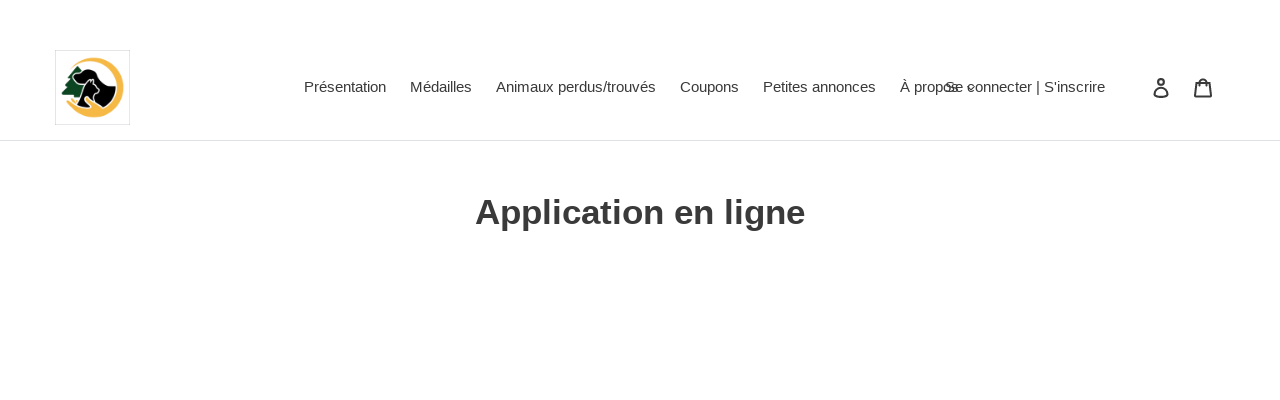

--- FILE ---
content_type: text/html; charset=utf-8
request_url: https://animal3000-web.web.app/
body_size: 564
content:
<!DOCTYPE html>
<html>
<head>
  <!--
    If you are serving your web app in a path other than the root, change the
    href value below to reflect the base path you are serving from.

    The path provided below has to start and end with a slash "/" in order for
    it to work correctly.

    For more details:
    * https://developer.mozilla.org/en-US/docs/Web/HTML/Element/base

    This is a placeholder for base href that will be replaced by the value of
    the `--base-href` argument provided to `flutter build`.
  -->
  <base href="/">

  <meta charset="UTF-8">
  <meta content="IE=Edge" http-equiv="X-UA-Compatible">
  <meta name="description" content="A new Flutter project.">

  <!-- iOS meta tags & icons -->
  <meta name="apple-mobile-web-app-capable" content="yes">
  <meta name="apple-mobile-web-app-status-bar-style" content="black">
  <meta name="apple-mobile-web-app-title" content="animal3000">
  <link rel="apple-touch-icon" href="icons/Icon-192.png">

  <!-- Favicon -->
  <link rel="icon" type="image/png" href="favicon.png"/>

  <title>animal3000</title>
  <link rel="manifest" href="manifest.json">

  <script>
    // The value below is injected by flutter build, do not touch.
    var serviceWorkerVersion = '2217484136';
  </script>
  <!-- This script adds the flutter initialization JS code -->
  <script src="flutter.js" defer></script>
  <script src="https://maps.googleapis.com/maps/api/js?key=AIzaSyC2geRzFbkJxRl3XnYlLZXg8uEbRavo498"></script>
  <link rel="stylesheet" href="https://cdnjs.cloudflare.com/ajax/libs/croppie/2.6.5/croppie.css" />
  <script defer src="https://cdnjs.cloudflare.com/ajax/libs/exif-js/2.3.0/exif.js"></script>
  <script src="https://cdnjs.cloudflare.com/ajax/libs/croppie/2.6.5/croppie.min.js"></script>
</head>
<body>
  <script>
    window.addEventListener('load', function(ev) {
      // Download main.dart.js
      _flutter.loader.loadEntrypoint({
        serviceWorker: {
          serviceWorkerVersion: serviceWorkerVersion,
        },
        onEntrypointLoaded: function(engineInitializer) {
          let config = {renderer: "html"}
          engineInitializer.initializeEngine(config).then(function(appRunner) {
            appRunner.runApp();
          });
        }
      });
    });
  </script>
</body>
</html>


--- FILE ---
content_type: text/css
request_url: https://animal3000.com/cdn/shop/t/2/assets/style.css?v=155256133452137912271734886043
body_size: 136
content:
.bg-shine:after{content:"";position:absolute;top:0;left:-150%;width:150%;height:100%;background:linear-gradient(to right,#fff0,#ffffff4d,#fff0);transform:skew(-25deg);animation:shine 5s linear infinite;pointer-events:none}.bg-hover:hover{transform:scale(1.05);box-shadow:0 10px 20px #ffffff4d}.bg-gold,.bg-silver,.bg-bronze{color:#074c90}.buy-medal-plans-container .plan.bg-gold,.bg-gold{background:radial-gradient(ellipse farthest-corner at right bottom,#fedb37 0%,#fdb931 15%,#D6AB1C 40%,#CF9B1D 55%,transparent 80%),radial-gradient(ellipse farthest-corner at left top,#fff,#ffffac 12%,#d1b464 30%,#d6ab1c 50%,#cf9b1d 80% 100%)}.buy-medal-plans-container .plan.bg-silver,.bg-silver{background:radial-gradient(ellipse farthest-corner at right bottom,#e6e6e6 0%,#c0c0c0 15%,#a9a9a9 40%,#808080 60%,transparent 80%),radial-gradient(ellipse farthest-corner at left top,#fff,#f2f2f2 12%,#ccc 30%,#999 50%,gray 80% 100%)}.buy-medal-plans-container .plan.bg-bronze,.bg-bronze{background:radial-gradient(ellipse farthest-corner at right bottom,#AD8E50 0%,#C2A463 15%,#9F7D3D 40%,#8C601F 55%,#B16A00 70%,transparent 80%),radial-gradient(ellipse farthest-corner at left top,bisque,#c2a463 10%,#ad8e50,#8c601f 50%,#b16a00 70% 100%)}.gold-button{background:linear-gradient(145deg,#f5b944,#f7dc6f);border:none;border-radius:12px!important;color:#d4af37;font-size:18px;padding:15px 30px;cursor:pointer;position:relative;overflow:hidden;box-shadow:0 4px 10px #0003;transition:all .3s ease}.gold-button:hover{box-shadow:0 8px 20px #0000004d;border-color:#b59427}.gold-button:before{content:"";position:absolute;top:-50%;left:-50%;width:200%;height:200%;transform:translate(0);transition:transform .5s ease;pointer-events:none}.gold-button:hover:before{content:"";position:absolute;top:0;left:-150%;width:150%;height:100%;background:linear-gradient(to right,#fff0,#fff,#fff0);transform:skew(-25deg);animation:shine 1.75s linear 1;pointer-events:none}.plan-container>.plan.card{background:none}.bg-gradient-with-triangle{position:relative;width:100%;margin:auto;padding:20px;background:linear-gradient(to top left,#0d6395,#0074aa);color:#fff;overflow:hidden}.bg-gradient-with-triangle:before{content:"";position:absolute;top:0;left:0;width:0;height:0;border-left:17.333rem solid #3ca9e1;border-bottom:6.886rem solid transparent}
/*# sourceMappingURL=/cdn/shop/t/2/assets/style.css.map?v=155256133452137912271734886043 */


--- FILE ---
content_type: text/javascript; charset=utf-8
request_url: https://animal3000-web.web.app/flutter.js
body_size: 2763
content:
// Copyright 2014 The Flutter Authors. All rights reserved.
// Use of this source code is governed by a BSD-style license that can be
// found in the LICENSE file.

if (!_flutter) {
  var _flutter = {};
}
_flutter.loader = null;

(function () {
  "use strict";
  /**
   * Wraps `promise` in a timeout of the given `duration` in ms.
   *
   * Resolves/rejects with whatever the original `promises` does, or rejects
   * if `promise` takes longer to complete than `duration`. In that case,
   * `debugName` is used to compose a legible error message.
   *
   * If `duration` is < 0, the original `promise` is returned unchanged.
   * @param {Promise} promise
   * @param {number} duration
   * @param {string} debugName
   * @returns {Promise} a wrapped promise.
   */
  async function timeout(promise, duration, debugName) {
    if (duration < 0) {
      return promise;
    }
    let timeoutId;
    const _clock = new Promise((_, reject) => {
      timeoutId = setTimeout(() => {
        reject(
          new Error(
            `${debugName} took more than ${duration}ms to resolve. Moving on.`,
            {
              cause: timeout,
            }
          )
        );
      }, duration);
    });

    return Promise.race([promise, _clock]).finally(() => {
      clearTimeout(timeoutId);
    });
  }

  /**
   * Handles the creation of a TrustedTypes `policy` that validates URLs based
   * on an (optional) incoming array of RegExes.
   */
  class FlutterTrustedTypesPolicy {
    /**
     * Constructs the policy.
     * @param {[RegExp]} validPatterns the patterns to test URLs
     * @param {String} policyName the policy name (optional)
     */
    constructor(validPatterns, policyName = "flutter-js") {
      const patterns = validPatterns || [
        /\.dart\.js$/,
        /^flutter_service_worker.js$/
      ];
      if (window.trustedTypes) {
        this.policy = trustedTypes.createPolicy(policyName, {
          createScriptURL: function(url) {
            const parsed = new URL(url, window.location);
            const file = parsed.pathname.split("/").pop();
            const matches = patterns.some((pattern) => pattern.test(file));
            if (matches) {
              return parsed.toString();
            }
            console.error(
              "URL rejected by TrustedTypes policy",
              policyName, ":", url, "(download prevented)");
          }
        });
      }
    }
  }

  /**
   * Handles loading/reloading Flutter's service worker, if configured.
   *
   * @see: https://developers.google.com/web/fundamentals/primers/service-workers
   */
  class FlutterServiceWorkerLoader {
    /**
     * Injects a TrustedTypesPolicy (or undefined if the feature is not supported).
     * @param {TrustedTypesPolicy | undefined} policy
     */
    setTrustedTypesPolicy(policy) {
      this._ttPolicy = policy;
    }

    /**
     * Returns a Promise that resolves when the latest Flutter service worker,
     * configured by `settings` has been loaded and activated.
     *
     * Otherwise, the promise is rejected with an error message.
     * @param {*} settings Service worker settings
     * @returns {Promise} that resolves when the latest serviceWorker is ready.
     */
    loadServiceWorker(settings) {
      if (!("serviceWorker" in navigator) || settings == null) {
        // In the future, settings = null -> uninstall service worker?
        return Promise.reject(
          new Error("Service worker not supported (or configured).")
        );
      }
      const {
        serviceWorkerVersion,
        serviceWorkerUrl = "flutter_service_worker.js?v=" +
          serviceWorkerVersion,
        timeoutMillis = 4000,
      } = settings;

      // Apply the TrustedTypes policy, if present.
      let url = serviceWorkerUrl;
      if (this._ttPolicy != null) {
        url = this._ttPolicy.createScriptURL(url);
      }

      const serviceWorkerActivation = navigator.serviceWorker
        .register(url)
        .then(this._getNewServiceWorker)
        .then(this._waitForServiceWorkerActivation);

      // Timeout race promise
      return timeout(
        serviceWorkerActivation,
        timeoutMillis,
        "prepareServiceWorker"
      );
    }

    /**
     * Returns the latest service worker for the given `serviceWorkerRegistrationPromise`.
     *
     * This might return the current service worker, if there's no new service worker
     * awaiting to be installed/updated.
     *
     * @param {Promise<ServiceWorkerRegistration>} serviceWorkerRegistrationPromise
     * @returns {Promise<ServiceWorker>}
     */
    async _getNewServiceWorker(serviceWorkerRegistrationPromise) {
      const reg = await serviceWorkerRegistrationPromise;

      if (!reg.active && (reg.installing || reg.waiting)) {
        // No active web worker and we have installed or are installing
        // one for the first time. Simply wait for it to activate.
        console.debug("Installing/Activating first service worker.");
        return reg.installing || reg.waiting;
      } else if (!reg.active.scriptURL.endsWith(serviceWorkerVersion)) {
        // When the app updates the serviceWorkerVersion changes, so we
        // need to ask the service worker to update.
        return reg.update().then((newReg) => {
          console.debug("Updating service worker.");
          return newReg.installing || newReg.waiting || newReg.active;
        });
      } else {
        console.debug("Loading from existing service worker.");
        return reg.active;
      }
    }

    /**
     * Returns a Promise that resolves when the `latestServiceWorker` changes its
     * state to "activated".
     *
     * @param {Promise<ServiceWorker>} latestServiceWorkerPromise
     * @returns {Promise<void>}
     */
    async _waitForServiceWorkerActivation(latestServiceWorkerPromise) {
      const serviceWorker = await latestServiceWorkerPromise;

      if (!serviceWorker || serviceWorker.state == "activated") {
        if (!serviceWorker) {
          return Promise.reject(
            new Error("Cannot activate a null service worker!")
          );
        } else {
          console.debug("Service worker already active.");
          return Promise.resolve();
        }
      }
      return new Promise((resolve, _) => {
        serviceWorker.addEventListener("statechange", () => {
          if (serviceWorker.state == "activated") {
            console.debug("Activated new service worker.");
            resolve();
          }
        });
      });
    }
  }

  /**
   * Handles injecting the main Flutter web entrypoint (main.dart.js), and notifying
   * the user when Flutter is ready, through `didCreateEngineInitializer`.
   *
   * @see https://docs.flutter.dev/development/platform-integration/web/initialization
   */
  class FlutterEntrypointLoader {
    /**
     * Creates a FlutterEntrypointLoader.
     */
    constructor() {
      // Watchdog to prevent injecting the main entrypoint multiple times.
      this._scriptLoaded = false;
    }

    /**
     * Injects a TrustedTypesPolicy (or undefined if the feature is not supported).
     * @param {TrustedTypesPolicy | undefined} policy
     */
    setTrustedTypesPolicy(policy) {
      this._ttPolicy = policy;
    }

    /**
     * Loads flutter main entrypoint, specified by `entrypointUrl`, and calls a
     * user-specified `onEntrypointLoaded` callback with an EngineInitializer
     * object when it's done.
     *
     * @param {*} options
     * @returns {Promise | undefined} that will eventually resolve with an
     * EngineInitializer, or will be rejected with the error caused by the loader.
     * Returns undefined when an `onEntrypointLoaded` callback is supplied in `options`.
     */
    async loadEntrypoint(options) {
      const { entrypointUrl = "main.dart.js", onEntrypointLoaded } =
        options || {};

      return this._loadEntrypoint(entrypointUrl, onEntrypointLoaded);
    }

    /**
     * Resolves the promise created by loadEntrypoint, and calls the `onEntrypointLoaded`
     * function supplied by the user (if needed).
     *
     * Called by Flutter through `_flutter.loader.didCreateEngineInitializer` method,
     * which is bound to the correct instance of the FlutterEntrypointLoader by
     * the FlutterLoader object.
     *
     * @param {Function} engineInitializer @see https://github.com/flutter/engine/blob/main/lib/web_ui/lib/src/engine/js_interop/js_loader.dart#L42
     */
    didCreateEngineInitializer(engineInitializer) {
      if (typeof this._didCreateEngineInitializerResolve === "function") {
        this._didCreateEngineInitializerResolve(engineInitializer);
        // Remove the resolver after the first time, so Flutter Web can hot restart.
        this._didCreateEngineInitializerResolve = null;
        // Make the engine revert to "auto" initialization on hot restart.
        delete _flutter.loader.didCreateEngineInitializer;
      }
      if (typeof this._onEntrypointLoaded === "function") {
        this._onEntrypointLoaded(engineInitializer);
      }
    }

    /**
     * Injects a script tag into the DOM, and configures this loader to be able to
     * handle the "entrypoint loaded" notifications received from Flutter web.
     *
     * @param {string} entrypointUrl the URL of the script that will initialize
     *                 Flutter.
     * @param {Function} onEntrypointLoaded a callback that will be called when
     *                   Flutter web notifies this object that the entrypoint is
     *                   loaded.
     * @returns {Promise | undefined} a Promise that resolves when the entrypoint
     *                                is loaded, or undefined if `onEntrypointLoaded`
     *                                is a function.
     */
    _loadEntrypoint(entrypointUrl, onEntrypointLoaded) {
      const useCallback = typeof onEntrypointLoaded === "function";

      if (!this._scriptLoaded) {
        this._scriptLoaded = true;
        const scriptTag = this._createScriptTag(entrypointUrl);
        if (useCallback) {
          // Just inject the script tag, and return nothing; Flutter will call
          // `didCreateEngineInitializer` when it's done.
          console.debug("Injecting <script> tag. Using callback.");
          this._onEntrypointLoaded = onEntrypointLoaded;
          document.body.append(scriptTag);
        } else {
          // Inject the script tag and return a promise that will get resolved
          // with the EngineInitializer object from Flutter when it calls
          // `didCreateEngineInitializer` later.
          return new Promise((resolve, reject) => {
            console.debug(
              "Injecting <script> tag. Using Promises. Use the callback approach instead!"
            );
            this._didCreateEngineInitializerResolve = resolve;
            scriptTag.addEventListener("error", reject);
            document.body.append(scriptTag);
          });
        }
      }
    }

    /**
     * Creates a script tag for the given URL.
     * @param {string} url
     * @returns {HTMLScriptElement}
     */
    _createScriptTag(url) {
      const scriptTag = document.createElement("script");
      scriptTag.type = "application/javascript";
      // Apply TrustedTypes validation, if available.
      let trustedUrl = url;
      if (this._ttPolicy != null) {
        trustedUrl = this._ttPolicy.createScriptURL(url);
      }
      scriptTag.src = trustedUrl;
      return scriptTag;
    }
  }

  /**
   * The public interface of _flutter.loader. Exposes two methods:
   * * loadEntrypoint (which coordinates the default Flutter web loading procedure)
   * * didCreateEngineInitializer (which is called by Flutter to notify that its
   *                              Engine is ready to be initialized)
   */
  class FlutterLoader {
    /**
     * Initializes the Flutter web app.
     * @param {*} options
     * @returns {Promise?} a (Deprecated) Promise that will eventually resolve
     *                     with an EngineInitializer, or will be rejected with
     *                     any error caused by the loader. Or Null, if the user
     *                     supplies an `onEntrypointLoaded` Function as an option.
     */
    async loadEntrypoint(options) {
      const { serviceWorker, ...entrypoint } = options || {};

      // A Trusted Types policy that is going to be used by the loader.
      const flutterTT = new FlutterTrustedTypesPolicy();

      // The FlutterServiceWorkerLoader instance could be injected as a dependency
      // (and dynamically imported from a module if not present).
      const serviceWorkerLoader = new FlutterServiceWorkerLoader();
      serviceWorkerLoader.setTrustedTypesPolicy(flutterTT.policy);
      await serviceWorkerLoader.loadServiceWorker(serviceWorker).catch(e => {
        // Regardless of what happens with the injection of the SW, the show must go on
        console.warn("Exception while loading service worker:", e);
      });

      // The FlutterEntrypointLoader instance could be injected as a dependency
      // (and dynamically imported from a module if not present).
      const entrypointLoader = new FlutterEntrypointLoader();
      entrypointLoader.setTrustedTypesPolicy(flutterTT.policy);
      // Install the `didCreateEngineInitializer` listener where Flutter web expects it to be.
      this.didCreateEngineInitializer =
        entrypointLoader.didCreateEngineInitializer.bind(entrypointLoader);
      return entrypointLoader.loadEntrypoint(entrypoint);
    }
  }

  _flutter.loader = new FlutterLoader();
})();

